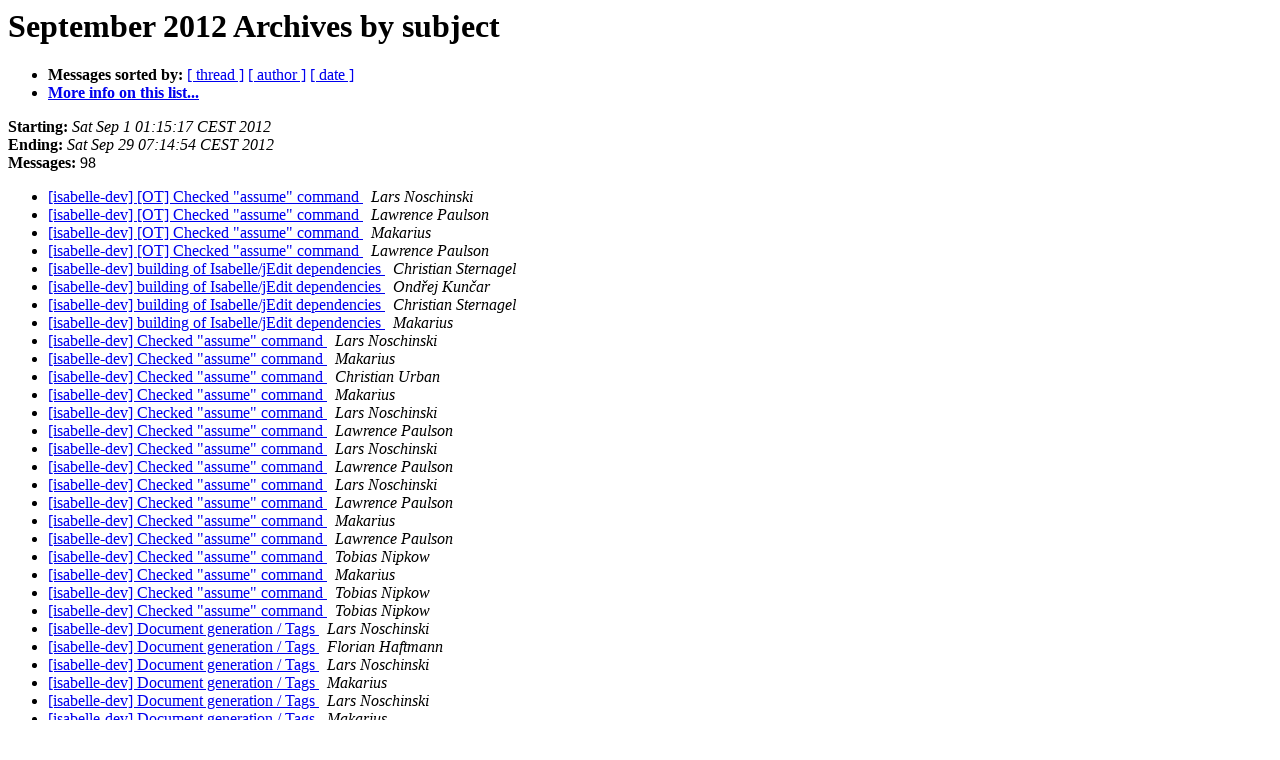

--- FILE ---
content_type: text/html
request_url: https://mailmanbroy.in.tum.de/pipermail/isabelle-dev/2012-September/subject.html
body_size: 2267
content:
<!DOCTYPE HTML PUBLIC "-//W3C//DTD HTML 4.01 Transitional//EN">
<HTML>
  <HEAD>
     <title>The isabelle-dev September 2012 Archive by subject</title>
     <META NAME="robots" CONTENT="noindex,follow">
     <META http-equiv="Content-Type" content="text/html; charset=utf-8">
  </HEAD>
  <BODY BGCOLOR="#ffffff">
      <a name="start"></A>
      <h1>September 2012 Archives by subject</h1>
      <ul>
         <li> <b>Messages sorted by:</b>
	        <a href="thread.html#start">[ thread ]</a>
		
		<a href="author.html#start">[ author ]</a>
		<a href="date.html#start">[ date ]</a>

	     <li><b><a href="https://mailman46.in.tum.de/mailman/listinfo/isabelle-dev">More info on this list...
                    </a></b></li>
      </ul>
      <p><b>Starting:</b> <i>Sat Sep  1 01:15:17 CEST 2012</i><br>
         <b>Ending:</b> <i>Sat Sep 29 07:14:54 CEST 2012</i><br>
         <b>Messages:</b> 98<p>
     <ul>

<LI><A HREF="011631.html">[isabelle-dev] [OT] Checked &quot;assume&quot; command
</A><A NAME="11631">&nbsp;</A>
<I>Lars Noschinski
</I>

<LI><A HREF="011632.html">[isabelle-dev] [OT] Checked &quot;assume&quot; command
</A><A NAME="11632">&nbsp;</A>
<I>Lawrence Paulson
</I>

<LI><A HREF="011633.html">[isabelle-dev] [OT] Checked &quot;assume&quot; command
</A><A NAME="11633">&nbsp;</A>
<I>Makarius
</I>

<LI><A HREF="011646.html">[isabelle-dev] [OT] Checked &quot;assume&quot; command
</A><A NAME="11646">&nbsp;</A>
<I>Lawrence Paulson
</I>

<LI><A HREF="003221.html">[isabelle-dev] building of Isabelle/jEdit dependencies
</A><A NAME="3221">&nbsp;</A>
<I>Christian Sternagel
</I>

<LI><A HREF="011682.html">[isabelle-dev] building of Isabelle/jEdit dependencies
</A><A NAME="11682">&nbsp;</A>
<I>Ondřej Kunčar
</I>

<LI><A HREF="011683.html">[isabelle-dev] building of Isabelle/jEdit dependencies
</A><A NAME="11683">&nbsp;</A>
<I>Christian Sternagel
</I>

<LI><A HREF="011685.html">[isabelle-dev] building of Isabelle/jEdit dependencies
</A><A NAME="11685">&nbsp;</A>
<I>Makarius
</I>

<LI><A HREF="003160.html">[isabelle-dev] Checked &quot;assume&quot; command
</A><A NAME="3160">&nbsp;</A>
<I>Lars Noschinski
</I>

<LI><A HREF="011621.html">[isabelle-dev] Checked &quot;assume&quot; command
</A><A NAME="11621">&nbsp;</A>
<I>Makarius
</I>

<LI><A HREF="011623.html">[isabelle-dev] Checked &quot;assume&quot; command
</A><A NAME="11623">&nbsp;</A>
<I>Christian Urban
</I>

<LI><A HREF="011624.html">[isabelle-dev] Checked &quot;assume&quot; command
</A><A NAME="11624">&nbsp;</A>
<I>Makarius
</I>

<LI><A HREF="011625.html">[isabelle-dev] Checked &quot;assume&quot; command
</A><A NAME="11625">&nbsp;</A>
<I>Lars Noschinski
</I>

<LI><A HREF="011626.html">[isabelle-dev] Checked &quot;assume&quot; command
</A><A NAME="11626">&nbsp;</A>
<I>Lawrence Paulson
</I>

<LI><A HREF="011627.html">[isabelle-dev] Checked &quot;assume&quot; command
</A><A NAME="11627">&nbsp;</A>
<I>Lars Noschinski
</I>

<LI><A HREF="011628.html">[isabelle-dev] Checked &quot;assume&quot; command
</A><A NAME="11628">&nbsp;</A>
<I>Lawrence Paulson
</I>

<LI><A HREF="011629.html">[isabelle-dev] Checked &quot;assume&quot; command
</A><A NAME="11629">&nbsp;</A>
<I>Lars Noschinski
</I>

<LI><A HREF="011630.html">[isabelle-dev] Checked &quot;assume&quot; command
</A><A NAME="11630">&nbsp;</A>
<I>Lawrence Paulson
</I>

<LI><A HREF="011634.html">[isabelle-dev] Checked &quot;assume&quot; command
</A><A NAME="11634">&nbsp;</A>
<I>Makarius
</I>

<LI><A HREF="011635.html">[isabelle-dev] Checked &quot;assume&quot; command
</A><A NAME="11635">&nbsp;</A>
<I>Lawrence Paulson
</I>

<LI><A HREF="011637.html">[isabelle-dev] Checked &quot;assume&quot; command
</A><A NAME="11637">&nbsp;</A>
<I>Tobias Nipkow
</I>

<LI><A HREF="011649.html">[isabelle-dev] Checked &quot;assume&quot; command
</A><A NAME="11649">&nbsp;</A>
<I>Makarius
</I>

<LI><A HREF="011655.html">[isabelle-dev] Checked &quot;assume&quot; command
</A><A NAME="11655">&nbsp;</A>
<I>Tobias Nipkow
</I>

<LI><A HREF="011656.html">[isabelle-dev] Checked &quot;assume&quot; command
</A><A NAME="11656">&nbsp;</A>
<I>Tobias Nipkow
</I>

<LI><A HREF="003176.html">[isabelle-dev] Document generation / Tags
</A><A NAME="3176">&nbsp;</A>
<I>Lars Noschinski
</I>

<LI><A HREF="011640.html">[isabelle-dev] Document generation / Tags
</A><A NAME="11640">&nbsp;</A>
<I>Florian Haftmann
</I>

<LI><A HREF="011643.html">[isabelle-dev] Document generation / Tags
</A><A NAME="11643">&nbsp;</A>
<I>Lars Noschinski
</I>

<LI><A HREF="011644.html">[isabelle-dev] Document generation / Tags
</A><A NAME="11644">&nbsp;</A>
<I>Makarius
</I>

<LI><A HREF="011645.html">[isabelle-dev] Document generation / Tags
</A><A NAME="11645">&nbsp;</A>
<I>Lars Noschinski
</I>

<LI><A HREF="011651.html">[isabelle-dev] Document generation / Tags
</A><A NAME="11651">&nbsp;</A>
<I>Makarius
</I>

<LI><A HREF="003201.html">[isabelle-dev] Fwd: status (AFP)
</A><A NAME="3201">&nbsp;</A>
<I>Lukas Bulwahn
</I>

<LI><A HREF="011662.html">[isabelle-dev] Fwd: status (AFP)
</A><A NAME="11662">&nbsp;</A>
<I>Tobias Nipkow
</I>

<LI><A HREF="011663.html">[isabelle-dev] Fwd: status (AFP)
</A><A NAME="11663">&nbsp;</A>
<I>Jasmin Christian Blanchette
</I>

<LI><A HREF="011664.html">[isabelle-dev] Fwd: status (AFP)
</A><A NAME="11664">&nbsp;</A>
<I>Lukas Bulwahn
</I>

<LI><A HREF="011665.html">[isabelle-dev] Fwd: status (AFP)
</A><A NAME="11665">&nbsp;</A>
<I>Makarius
</I>

<LI><A HREF="011666.html">[isabelle-dev] Fwd: status (AFP)
</A><A NAME="11666">&nbsp;</A>
<I>Makarius
</I>

<LI><A HREF="011675.html">[isabelle-dev] Fwd: status (AFP)
</A><A NAME="11675">&nbsp;</A>
<I>Makarius
</I>

<LI><A HREF="011676.html">[isabelle-dev] Fwd: status (AFP)
</A><A NAME="11676">&nbsp;</A>
<I>Lukas Bulwahn
</I>

<LI><A HREF="003209.html">[isabelle-dev] HOL-Mirabelle-ex
</A><A NAME="3209">&nbsp;</A>
<I>Makarius
</I>

<LI><A HREF="011674.html">[isabelle-dev] HOL-Mirabelle-ex
</A><A NAME="11674">&nbsp;</A>
<I>Makarius
</I>

<LI><A HREF="003182.html">[isabelle-dev] Interpretation with definitions [was Locale interpretation with mixins]
</A><A NAME="3182">&nbsp;</A>
<I>Florian Haftmann
</I>

<LI><A HREF="011652.html">[isabelle-dev] Interpretation with definitions [was Locale interpretation with mixins]
</A><A NAME="11652">&nbsp;</A>
<I>Clemens Ballarin
</I>

<LI><A HREF="003224.html">[isabelle-dev] Isabelle/jEdit -l
</A><A NAME="3224">&nbsp;</A>
<I>Christian Sternagel
</I>

<LI><A HREF="011686.html">[isabelle-dev] Isabelle/jEdit -l
</A><A NAME="11686">&nbsp;</A>
<I>Makarius
</I>

<LI><A HREF="003207.html">[isabelle-dev] Isabelle/jEdit output panel
</A><A NAME="3207">&nbsp;</A>
<I>Makarius
</I>

<LI><A HREF="011600.html">[isabelle-dev] isabelle build
</A><A NAME="11600">&nbsp;</A>
<I>Christian Sternagel
</I>

<LI><A HREF="003139.html">[isabelle-dev] isabelle build (was: Isabelle manuals as regular	session documents)
</A><A NAME="3139">&nbsp;</A>
<I>Christian Sternagel
</I>

<LI><A HREF="011647.html">[isabelle-dev] isabelle build (was: Isabelle manuals as regular session documents)
</A><A NAME="11647">&nbsp;</A>
<I>Makarius
</I>

<LI><A HREF="003153.html">[isabelle-dev] isabelle components -a does nothing
</A><A NAME="3153">&nbsp;</A>
<I>Jasmin Blanchette
</I>

<LI><A HREF="011614.html">[isabelle-dev] isabelle components -a does nothing
</A><A NAME="11614">&nbsp;</A>
<I>Jasmin Christian Blanchette
</I>

<LI><A HREF="011615.html">[isabelle-dev] isabelle components -a does nothing
</A><A NAME="11615">&nbsp;</A>
<I>Makarius
</I>

<LI><A HREF="011616.html">[isabelle-dev] isabelle components -a does nothing
</A><A NAME="11616">&nbsp;</A>
<I>Jasmin Blanchette
</I>

<LI><A HREF="011617.html">[isabelle-dev] isabelle components -a does nothing
</A><A NAME="11617">&nbsp;</A>
<I>Makarius
</I>

<LI><A HREF="011618.html">[isabelle-dev] isabelle components -a does nothing
</A><A NAME="11618">&nbsp;</A>
<I>Tjark Weber
</I>

<LI><A HREF="011619.html">[isabelle-dev] isabelle components -a does nothing
</A><A NAME="11619">&nbsp;</A>
<I>Makarius
</I>

<LI><A HREF="003135.html">[isabelle-dev] Isabelle manuals as regular session documents
</A><A NAME="3135">&nbsp;</A>
<I>Lars Noschinski
</I>

<LI><A HREF="011604.html">[isabelle-dev] Isabelle manuals as regular session documents
</A><A NAME="11604">&nbsp;</A>
<I>Makarius
</I>

<LI><A HREF="011608.html">[isabelle-dev] Isabelle manuals as regular session documents
</A><A NAME="11608">&nbsp;</A>
<I>Makarius
</I>

<LI><A HREF="011610.html">[isabelle-dev] Isabelle manuals as regular session documents
</A><A NAME="11610">&nbsp;</A>
<I>Makarius
</I>

<LI><A HREF="003198.html">[isabelle-dev] jedit
</A><A NAME="3198">&nbsp;</A>
<I>Tobias Nipkow
</I>

<LI><A HREF="011670.html">[isabelle-dev] jedit
</A><A NAME="11670">&nbsp;</A>
<I>Makarius
</I>

<LI><A HREF="003143.html">[isabelle-dev] jEdit Output Panel
</A><A NAME="3143">&nbsp;</A>
<I>Makarius
</I>

<LI><A HREF="003136.html">[isabelle-dev] Library/List_Prefix
</A><A NAME="3136">&nbsp;</A>
<I>Christian Urban
</I>

<LI><A HREF="011597.html">[isabelle-dev] Library/List_Prefix
</A><A NAME="11597">&nbsp;</A>
<I>Christian Sternagel
</I>

<LI><A HREF="011598.html">[isabelle-dev] Library/List_Prefix
</A><A NAME="11598">&nbsp;</A>
<I>Christian Sternagel
</I>

<LI><A HREF="011601.html">[isabelle-dev] Library/List_Prefix
</A><A NAME="11601">&nbsp;</A>
<I>Makarius
</I>

<LI><A HREF="011605.html">[isabelle-dev] Library/List_Prefix
</A><A NAME="11605">&nbsp;</A>
<I>Makarius
</I>

<LI><A HREF="011612.html">[isabelle-dev] Library/List_Prefix
</A><A NAME="11612">&nbsp;</A>
<I>Christian Sternagel
</I>

<LI><A HREF="011648.html">[isabelle-dev] Library/List_Prefix
</A><A NAME="11648">&nbsp;</A>
<I>Makarius
</I>

<LI><A HREF="003181.html">[isabelle-dev] Locale interpretation with mixins
</A><A NAME="3181">&nbsp;</A>
<I>Florian Haftmann
</I>

<LI><A HREF="011650.html">[isabelle-dev] Locale interpretation with mixins
</A><A NAME="11650">&nbsp;</A>
<I>Makarius
</I>

<LI><A HREF="011653.html">[isabelle-dev] Locale interpretation with mixins
</A><A NAME="11653">&nbsp;</A>
<I>Clemens Ballarin
</I>

<LI><A HREF="011654.html">[isabelle-dev] Locale interpretation with mixins
</A><A NAME="11654">&nbsp;</A>
<I>Tjark Weber
</I>

<LI><A HREF="011673.html">[isabelle-dev] Locale interpretation with mixins
</A><A NAME="11673">&nbsp;</A>
<I>Florian Haftmann
</I>

<LI><A HREF="003132.html">[isabelle-dev] mira disk usage
</A><A NAME="3132">&nbsp;</A>
<I>Gerwin Klein
</I>

<LI><A HREF="011594.html">[isabelle-dev] mira disk usage
</A><A NAME="11594">&nbsp;</A>
<I>Lars Noschinski
</I>

<LI><A HREF="011606.html">[isabelle-dev] mira disk usage
</A><A NAME="11606">&nbsp;</A>
<I>Makarius
</I>

<LI><A HREF="011607.html">[isabelle-dev] mira disk usage
</A><A NAME="11607">&nbsp;</A>
<I>Makarius
</I>

<LI><A HREF="003217.html">[isabelle-dev] Mira settings
</A><A NAME="3217">&nbsp;</A>
<I>Florian Haftmann
</I>

<LI><A HREF="011679.html">[isabelle-dev] Mira settings
</A><A NAME="11679">&nbsp;</A>
<I>Makarius
</I>

<LI><A HREF="011687.html">[isabelle-dev] Mira settings
</A><A NAME="11687">&nbsp;</A>
<I>Alexander Krauss
</I>

<LI><A HREF="011689.html">[isabelle-dev] Mira settings
</A><A NAME="11689">&nbsp;</A>
<I>Florian Haftmann
</I>

<LI><A HREF="003142.html">[isabelle-dev] NEWS: isabelle logo
</A><A NAME="3142">&nbsp;</A>
<I>Makarius
</I>

<LI><A HREF="003211.html">[isabelle-dev] NEWS: Prover IDE improvements
</A><A NAME="3211">&nbsp;</A>
<I>Makarius
</I>

<LI><A HREF="003197.html">[isabelle-dev] polyml-5.5.0
</A><A NAME="3197">&nbsp;</A>
<I>Makarius
</I>

<LI><A HREF="011659.html">[isabelle-dev] polyml-5.5.0
</A><A NAME="11659">&nbsp;</A>
<I>Tobias Nipkow
</I>

<LI><A HREF="011639.html">[isabelle-dev] Repository trouble
</A><A NAME="11639">&nbsp;</A>
<I>Alexander Krauss
</I>

<LI><A HREF="003178.html">[isabelle-dev] Repository trouble (Re:	http://isabelle.in.tum.de/testboard/)
</A><A NAME="3178">&nbsp;</A>
<I>Alexander Krauss
</I>

<LI><A HREF="011688.html">[isabelle-dev] status (AFP)
</A><A NAME="11688">&nbsp;</A>
<I>Gerwin Klein
</I>

<LI><A HREF="003200.html">[isabelle-dev] Thank you for all the great improvements
</A><A NAME="3200">&nbsp;</A>
<I>Lukas Bulwahn
</I>

<LI><A HREF="011668.html">[isabelle-dev] Thank you for all the great improvements
</A><A NAME="11668">&nbsp;</A>
<I>Florian Haftmann
</I>

<LI><A HREF="003212.html">[isabelle-dev] Unification of doc sessions vs. doc names
</A><A NAME="3212">&nbsp;</A>
<I>Florian Haftmann
</I>

<LI><A HREF="003133.html">[isabelle-dev] usedir -P P &quot;http://isabelle.in.tum.de/library/&quot;
</A><A NAME="3133">&nbsp;</A>
<I>Gerwin Klein
</I>

<LI><A HREF="011609.html">[isabelle-dev] usedir -P P &quot;http://isabelle.in.tum.de/library/&quot;
</A><A NAME="11609">&nbsp;</A>
<I>Makarius
</I>

<LI><A HREF="011611.html">[isabelle-dev] usedir -P P &quot;http://isabelle.in.tum.de/library/&quot;
</A><A NAME="11611">&nbsp;</A>
<I>Gerwin Klein
</I>

<LI><A HREF="011622.html">[isabelle-dev] usedir -P P &quot;http://isabelle.in.tum.de/library/&quot;
</A><A NAME="11622">&nbsp;</A>
<I>Makarius
</I>

<LI><A HREF="003218.html">[isabelle-dev] VHDL verified and validated by Isabelle HOL
</A><A NAME="3218">&nbsp;</A>
<I>David Blubaugh
</I>

<LI><A HREF="011680.html">[isabelle-dev] VHDL verified and validated by Isabelle HOL
</A><A NAME="11680">&nbsp;</A>
<I>Makarius
</I>

    </ul>
    <p>
      <a name="end"><b>Last message date:</b></a> 
       <i>Sat Sep 29 07:14:54 CEST 2012</i><br>
    <b>Archived on:</b> <i>Fri Apr 12 08:42:15 CEST 2019</i>
    <p>
   <ul>
         <li> <b>Messages sorted by:</b>
	        <a href="thread.html#start">[ thread ]</a>
		
		<a href="author.html#start">[ author ]</a>
		<a href="date.html#start">[ date ]</a>
	     <li><b><a href="https://mailman46.in.tum.de/mailman/listinfo/isabelle-dev">More info on this list...
                    </a></b></li>
     </ul>
     <p>
     <hr>
     <i>This archive was generated by
     Pipermail 0.09 (Mailman edition).</i>
  </BODY>
</HTML>

